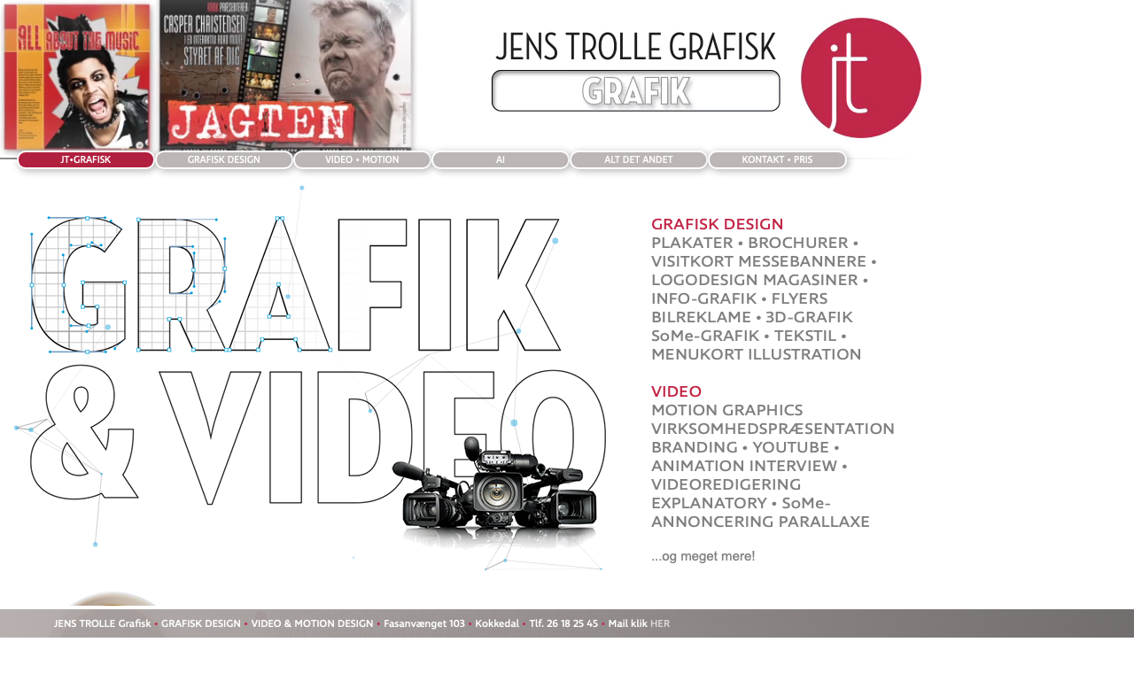

--- FILE ---
content_type: text/html
request_url: https://jenstrolle.dk/
body_size: 17493
content:
<!DOCTYPE html>
<html class="nojs html css_verticalspacer" lang="da-DK">
 <head>

  <meta http-equiv="Content-type" content="text/html;charset=UTF-8"/>
  <meta name="description" content="Din egen grafiske afdeling - bare uden alt bøvlet!"/>
  <meta name="generator" content="2018.1.1.386"/>
  
  <script type="text/javascript">
   // Redirect to phone/tablet as necessary
(function(c,b,d){var a=function(){if(navigator.maxTouchPoints>1)return!0;if(window.matchMedia&&window.matchMedia("(-moz-touch-enabled)").matches)return!0;for(var a=["Webkit","Moz","O","ms","Khtml"],b=0,c=a.length;b<c;b++){var d=a[b]+"MaxTouchPoints";if(d in navigator&&navigator[d])return!0}try{return document.createEvent("TouchEvent"),!0}catch(f){}return!1}(),f=function(a){a+="=";for(var b=document.cookie.split(";"),c=0;c<b.length;c++){for(var d=b[c];d.charAt(0)==" ";)d=d.substring(1,d.length);if(d.indexOf(a)==
0)return d.substring(a.length,d.length)}return null};if(f("inbrowserediting")!="true"){var h,f=f("devicelock");f=="phone"&&d?h=d:f=="tablet"&&b&&(h=b);if(f!=c&&!h)if(window.matchMedia)window.matchMedia("(max-device-width: 415px)").matches&&d?h=d:window.matchMedia("(max-device-width: 960px)").matches&&b&&a&&(h=b);else{var c=Math.min(screen.width,screen.height)/(window.devicePixelRatio||1),f=window.screen.systemXDPI||0,g=window.screen.systemYDPI||0,f=f>0&&g>0?Math.min(screen.width/f,screen.height/g):
0;(c<=370||f!=0&&f<=3)&&d?h=d:c<=960&&b&&a&&(h=b)}if(h)b=document.location.search||"",d=document.location.hash||"",document.write('<style type="text/css">body {visibility:hidden}</style>'),document.location=h+b+d}})("desktop","","phone/index.html");

// Update the 'nojs'/'js' class on the html node
document.documentElement.className = document.documentElement.className.replace(/\bnojs\b/g, 'js');

// Check that all required assets are uploaded and up-to-date
if(typeof Muse == "undefined") window.Muse = {}; window.Muse.assets = {"required":["museutils.js", "museconfig.js", "jquery.musemenu.js", "jquery.watch.js", "require.js", "index.css"], "outOfDate":[]};
</script>
  
  <link media="only screen and (max-width: 370px)" rel="alternate" href="http://www.jenstrolle.dk/phone/index.html"/>
  <link rel="shortcut icon" href="images/favicon.ico?crc=254850575"/>
  <title>Grafisk design • Video • Motion Design</title>
  <!-- CSS -->
  <link rel="stylesheet" type="text/css" href="css/site_global.css?crc=226211962"/>
  <link rel="stylesheet" type="text/css" href="css/master_a-master-copy-2.css?crc=58001000"/>
  <link rel="stylesheet" type="text/css" href="css/index.css?crc=4064256408" id="pagesheet"/>
  <!-- JS includes -->
  <!--[if lt IE 9]>
  <script src="scripts/html5shiv.js?crc=4241844378" type="text/javascript"></script>
  <![endif]-->
    <!--custom head HTML-->
  <!-- Facebook Pixel Code -->
<script>
!function(f,b,e,v,n,t,s)
{if(f.fbq)return;n=f.fbq=function(){n.callMethod?
n.callMethod.apply(n,arguments):n.queue.push(arguments)};
if(!f._fbq)f._fbq=n;n.push=n;n.loaded=!0;n.version='2.0';
n.queue=[];t=b.createElement(e);t.async=!0;
t.src=v;s=b.getElementsByTagName(e)[0];
s.parentNode.insertBefore(t,s)}(window, document,'script',
'https://connect.facebook.net/en_US/fbevents.js');
fbq('init', '883236068912819');
fbq('track', 'PageView');
</script>
<noscript><img height="1" width="1" style="display:none"
src="https://www.facebook.com/tr?id=883236068912819&ev=PageView&noscript=1"
/></noscript>
<!-- End Facebook Pixel Code -->
  <!--HTML Widget code-->
  
  <style>
    #u11051 {
      background-color: transparent;
    }
  </style> 

 </head>
 <body>

  <!--HTML Widget code-->
  
<div id="fb-root"></div>
<script>
(function(d, s, id) {
  var js, fjs = d.getElementsByTagName(s)[0];
  if (d.getElementById(id)) return;
  js = d.createElement(s); js.id = id;
  js.src = "//connect.facebook.net/da_DK/all.js#xfbml=1";
  fjs.parentNode.insertBefore(js, fjs);
}(document, 'script', 'facebook-jssdk'));
</script>

  
  <div class="clearfix" id="page"><!-- group -->
   <div class="clearfix grpelem" id="pu7870"><!-- group -->
    <div class="browser_width" id="u7870-bw">
     <div id="u7870"><!-- simple frame --></div>
    </div>
    <div id="u7815"><!-- simple frame --></div>
    <img id="u7816-19" alt="JENS TROLLE Grafisk • GRAFISK DESIGN • VIDEO &amp; MOTION DESIGN • Fasanvænget 103 • Kokkedal • Tlf. 26 18 25 45 • Mail klik HER" width="745" height="25" src="images/u7816-19.png?crc=16267475" data-hidpi-src="images/u7816-19_2x.png?crc=3779536435" data-IBE-flags="txtStyleSrc"/><!-- rasterized frame -->
    <div class="size_fixed" id="u7944"><!-- custom html -->
     
<video width="1110" height="216" title="Klik på JT-Grafisk for at komme til forsiden :)" poster="assets/topbar-video-thumb.jpg"   muted loop  autoplay>
  <source src="assets/web-banner-04.mp4" type="video/mp4">
  <source src="Add File" type="video/ogg">
  <source src="Add File" type="video/webm">
</video>

    </div>
    <nav class="MenuBar clearfix" id="menuu7820"><!-- horizontal box -->
     <div class="MenuItemContainer clearfix grpelem" id="u7835"><!-- vertical box -->
      <a class="nonblock nontext MenuItem MenuItemWithSubMenu MuseMenuActive clearfix colelem" id="u7836" href="index.html" data-href="page:U3419"><!-- horizontal box --><img class="MenuItemLabel NoWrap grpelem" id="u7839" alt="JT•GRAFISK" src="images/blank.gif?crc=4208392903"/><!-- state-based BG images --></a>
     </div>
     <div class="MenuItemContainer clearfix grpelem" id="u7856"><!-- vertical box -->
      <a class="nonblock nontext MenuItem MenuItemWithSubMenu clearfix colelem" id="u7859" href="grafisk-design.html" data-href="page:U1473"><!-- horizontal box --><img class="MenuItemLabel NoWrap grpelem" id="u7860" alt="GRAFISK DESIGN" src="images/blank.gif?crc=4208392903"/><!-- state-based BG images --></a>
     </div>
     <div class="MenuItemContainer clearfix grpelem" id="u7821"><!-- vertical box -->
      <a class="nonblock nontext MenuItem MenuItemWithSubMenu clearfix colelem" id="u7822" href="video-%e2%80%a2-motion.html" data-href="page:U1315"><!-- horizontal box --><img class="MenuItemLabel NoWrap grpelem" id="u7824" alt="VIDEO • MOTION" src="images/blank.gif?crc=4208392903"/><!-- state-based BG images --></a>
     </div>
     <div class="MenuItemContainer clearfix grpelem" id="u11648"><!-- vertical box -->
      <a class="nonblock nontext MenuItem MenuItemWithSubMenu clearfix colelem" id="u11649" href="ai.html" data-href="page:U11619"><!-- horizontal box --><img class="MenuItemLabel NoWrap grpelem" id="u11651" alt="AI" src="images/blank.gif?crc=4208392903"/><!-- state-based BG images --></a>
     </div>
     <div class="MenuItemContainer clearfix grpelem" id="u7842"><!-- vertical box -->
      <a class="nonblock nontext MenuItem MenuItemWithSubMenu clearfix colelem" id="u7843" href="alt-det-andet.html" data-href="page:U3353"><!-- horizontal box --><img class="MenuItemLabel NoWrap grpelem" id="u7845" alt="ALT DET ANDET" src="images/blank.gif?crc=4208392903"/><!-- state-based BG images --></a>
     </div>
     <div class="MenuItemContainer clearfix grpelem" id="u7849"><!-- vertical box -->
      <a class="nonblock nontext MenuItem MenuItemWithSubMenu clearfix colelem" id="u7852" href="kontakt-%e2%80%a2-pris.html" data-href="page:U141"><!-- horizontal box --><img class="MenuItemLabel NoWrap grpelem" id="u7854" alt="KONTAKT • PRIS" src="images/blank.gif?crc=4208392903"/><!-- state-based BG images --></a>
     </div>
    </nav>
   </div>
   <div class="clearfix grpelem" id="ppu9111"><!-- column -->
    <div class="clearfix colelem" id="pu9111"><!-- group -->
     <!-- m_editable region-id="editable-static-tag-U9111-BP_infinity" template="index.html" data-type="image" -->
     <div class="clip_frame clearfix grpelem" id="u9111" data-muse-uid="U9111" data-muse-type="img_frame"><!-- image -->
      <img class="position_content" id="u9111_img" src="images/flyer-forside-grafik-video.png?crc=4168254231" alt="Grafik og video" width="739" height="410" data-muse-src="images/flyer-forside-grafik-video.png?crc=4168254231"/>
     </div>
     <!-- /m_editable -->
     <img class="grpelem" id="u9192-16" alt="GRAFISK DESIGN PLAKATER • BROCHURER • VISITKORT MESSEBANNERE • LOGODESIGN MAGASINER • INFO-GRAFIK • FLYERS BILREKLAME • 3D-GRAFIK SoMe-GRAFIK • TEKSTIL • MENUKORT ILLUSTRATION VIDEO MOTION GRAPHICS VIRKSOMHEDSPRÆSENTATION BRANDING • YOUTUBE • ANIMATION INTERVIEW • VIDEOREDIGERING EXPLANATORY • SoMe-ANNONCERING PARALLAXE ...og meget mere!" width="301" height="394" src="images/u9192-16.png?crc=299326016" data-hidpi-src="images/u9192-16_2x.png?crc=3809247315" data-IBE-flags="txtStyleSrc"/><!-- rasterized frame -->
     <div class="size_fixed grpelem" id="u11051"><!-- custom html -->
      
<div class="u11051" style="width: 100%; height: 450px;"></div>
<script>
/* -----------------------------------------------
/* Author : Vincent Garreau  - vincentgarreau.com
/* MIT license: http://opensource.org/licenses/MIT
/* Demo / Generator : vincentgarreau.com/particles.js
/* GitHub : github.com/VincentGarreau/particles.js
/* It was changed on 02 November 2018 so it can work with Adobe Muse breakpoints
/* The initial library will not work
/* ----------------------------------------------- */

var breakpointMode = 'noBreakpoint';
var selector = '';
switch(breakpointMode) {
  case 'noBreakpoint':
    selector = '';
  break;
  case 'normalBreakpoint':
    selector = '.active > div > div > ';
  break;
  case 'responsiveBreakpoint':
    selector = '.active > div > div > div > div > ';
  break;
}

var pJS = function(tag_id, params){

    var canvas_el = document.querySelector(selector + '.'+tag_id+' > .particles-js-canvas-el');
  
    /* particles.js variables with default values */
    this.pJS = {
      canvas: {
        el: canvas_el,
        w: canvas_el.offsetWidth,
        h: canvas_el.offsetHeight
      },
      particles: {
        number: {
          value: 400,
          density: {
            enable: true,
            value_area: 800
          }
        },
        color: {
          value: '#fff'
        },
        shape: {
          type: 'circle',
          stroke: {
            width: 0,
            color: '#ff0000'
          },
          polygon: {
            nb_sides: 5
          },
          image: {
            src: '',
            width: 100,
            height: 100
          }
        },
        opacity: {
          value: 1,
          random: false,
          anim: {
            enable: false,
            speed: 2,
            opacity_min: 0,
            sync: false
          }
        },
        size: {
          value: 20,
          random: false,
          anim: {
            enable: false,
            speed: 20,
            size_min: 0,
            sync: false
          }
        },
        line_linked: {
          enable: true,
          distance: 100,
          color: '#fff',
          opacity: 1,
          width: 1
        },
        move: {
          enable: true,
          speed: 2,
          direction: 'none',
          random: false,
          straight: false,
          out_mode: 'out',
          bounce: false,
          attract: {
            enable: false,
            rotateX: 3000,
            rotateY: 3000
          }
        },
        array: []
      },
      interactivity: {
        detect_on: 'canvas',
        events: {
          onhover: {
            enable: true,
            mode: 'grab'
          },
          onclick: {
            enable: true,
            mode: 'push'
          },
          resize: true
        },
        modes: {
          grab:{
            distance: 100,
            line_linked:{
              opacity: 1
            }
          },
          bubble:{
            distance: 200,
            size: 80,
            duration: 0.4
          },
          repulse:{
            distance: 200,
            duration: 0.4
          },
          push:{
            particles_nb: 4
          },
          remove:{
            particles_nb: 2
          }
        },
        mouse:{}
      },
      retina_detect: false,
      fn: {
        interact: {},
        modes: {},
        vendors:{}
      },
      tmp: {}
    };
  
    var pJS = this.pJS;
  
    /* params settings */
    if(params){
      Object.deepExtend(pJS, params);
    }
  
    pJS.tmp.obj = {
      size_value: pJS.particles.size.value,
      size_anim_speed: pJS.particles.size.anim.speed,
      move_speed: pJS.particles.move.speed,
      line_linked_distance: pJS.particles.line_linked.distance,
      line_linked_width: pJS.particles.line_linked.width,
      mode_grab_distance: pJS.interactivity.modes.grab.distance,
      mode_bubble_distance: pJS.interactivity.modes.bubble.distance,
      mode_bubble_size: pJS.interactivity.modes.bubble.size,
      mode_repulse_distance: pJS.interactivity.modes.repulse.distance
    };
  
  
    pJS.fn.retinaInit = function(){
  
      if(pJS.retina_detect && window.devicePixelRatio > 1){
        pJS.canvas.pxratio = window.devicePixelRatio; 
        pJS.tmp.retina = true;
      } 
      else{
        pJS.canvas.pxratio = 1;
        pJS.tmp.retina = false;
      }
  
      pJS.canvas.w = pJS.canvas.el.offsetWidth * pJS.canvas.pxratio;
      pJS.canvas.h = pJS.canvas.el.offsetHeight * pJS.canvas.pxratio;
  
      pJS.particles.size.value = pJS.tmp.obj.size_value * pJS.canvas.pxratio;
      pJS.particles.size.anim.speed = pJS.tmp.obj.size_anim_speed * pJS.canvas.pxratio;
      pJS.particles.move.speed = pJS.tmp.obj.move_speed * pJS.canvas.pxratio;
      pJS.particles.line_linked.distance = pJS.tmp.obj.line_linked_distance * pJS.canvas.pxratio;
      pJS.interactivity.modes.grab.distance = pJS.tmp.obj.mode_grab_distance * pJS.canvas.pxratio;
      pJS.interactivity.modes.bubble.distance = pJS.tmp.obj.mode_bubble_distance * pJS.canvas.pxratio;
      pJS.particles.line_linked.width = pJS.tmp.obj.line_linked_width * pJS.canvas.pxratio;
      pJS.interactivity.modes.bubble.size = pJS.tmp.obj.mode_bubble_size * pJS.canvas.pxratio;
      pJS.interactivity.modes.repulse.distance = pJS.tmp.obj.mode_repulse_distance * pJS.canvas.pxratio;
  
    };
  
  
  
    /* ---------- pJS functions - canvas ------------ */
  
    pJS.fn.canvasInit = function(){
      pJS.canvas.ctx = pJS.canvas.el.getContext('2d');
    };
  
    pJS.fn.canvasSize = function(){
  
      pJS.canvas.el.width = pJS.canvas.w;
      pJS.canvas.el.height = pJS.canvas.h;
  
      if(pJS && pJS.interactivity.events.resize){
  
        window.addEventListener('resize', function(){
  
            pJS.canvas.w = pJS.canvas.el.offsetWidth;
            pJS.canvas.h = pJS.canvas.el.offsetHeight;
  
            /* resize canvas */
            if(pJS.tmp.retina){
              pJS.canvas.w *= pJS.canvas.pxratio;
              pJS.canvas.h *= pJS.canvas.pxratio;
            }
  
            pJS.canvas.el.width = pJS.canvas.w;
            pJS.canvas.el.height = pJS.canvas.h;
  
            /* repaint canvas on anim disabled */
            if(!pJS.particles.move.enable){
              pJS.fn.particlesEmpty();
              pJS.fn.particlesCreate();
              pJS.fn.particlesDraw();
              pJS.fn.vendors.densityAutoParticles();
            }
  
          /* density particles enabled */
          pJS.fn.vendors.densityAutoParticles();
  
        });
  
      }
  
    };
  
  
    pJS.fn.canvasPaint = function(){
      pJS.canvas.ctx.fillRect(0, 0, pJS.canvas.w, pJS.canvas.h);
    };
  
    pJS.fn.canvasClear = function(){
      pJS.canvas.ctx.clearRect(0, 0, pJS.canvas.w, pJS.canvas.h);
    };
  
  
    /* --------- pJS functions - particles ----------- */
  
    pJS.fn.particle = function(color, opacity, position){
  
      /* size */
      this.radius = (pJS.particles.size.random ? Math.random() : 1) * pJS.particles.size.value;
      if(pJS.particles.size.anim.enable){
        this.size_status = false;
        this.vs = pJS.particles.size.anim.speed / 100;
        if(!pJS.particles.size.anim.sync){
          this.vs = this.vs * Math.random();
        }
      }
  
      /* position */
      this.x = position ? position.x : Math.random() * pJS.canvas.w;
      this.y = position ? position.y : Math.random() * pJS.canvas.h;
  
      /* check position  - into the canvas */
      if(this.x > pJS.canvas.w - this.radius*2) this.x = this.x - this.radius;
      else if(this.x < this.radius*2) this.x = this.x + this.radius;
      if(this.y > pJS.canvas.h - this.radius*2) this.y = this.y - this.radius;
      else if(this.y < this.radius*2) this.y = this.y + this.radius;
  
      /* check position - avoid overlap */
      if(pJS.particles.move.bounce){
        pJS.fn.vendors.checkOverlap(this, position);
      }
  
      /* color */
      this.color = {};
      if(typeof(color.value) == 'object'){
  
        if(color.value instanceof Array){
          var color_selected = color.value[Math.floor(Math.random() * pJS.particles.color.value.length)];
          this.color.rgb = hexToRgb(color_selected);
        }else{
          if(color.value.r != undefined && color.value.g != undefined && color.value.b != undefined){
            this.color.rgb = {
              r: color.value.r,
              g: color.value.g,
              b: color.value.b
            }
          }
          if(color.value.h != undefined && color.value.s != undefined && color.value.l != undefined){
            this.color.hsl = {
              h: color.value.h,
              s: color.value.s,
              l: color.value.l
            }
          }
        }
  
      }
      else if(color.value == 'random'){
        this.color.rgb = {
          r: (Math.floor(Math.random() * (255 - 0 + 1)) + 0),
          g: (Math.floor(Math.random() * (255 - 0 + 1)) + 0),
          b: (Math.floor(Math.random() * (255 - 0 + 1)) + 0)
        }
      }
      else if(typeof(color.value) == 'string'){
        this.color = color;
        this.color.rgb = hexToRgb(this.color.value);
      }
  
      /* opacity */
      this.opacity = (pJS.particles.opacity.random ? Math.random() : 1) * pJS.particles.opacity.value;
      if(pJS.particles.opacity.anim.enable){
        this.opacity_status = false;
        this.vo = pJS.particles.opacity.anim.speed / 100;
        if(!pJS.particles.opacity.anim.sync){
          this.vo = this.vo * Math.random();
        }
      }
  
      /* animation - velocity for speed */
      var velbase = {}
      switch(pJS.particles.move.direction){
        case 'top':
          velbase = { x:0, y:-1 };
        break;
        case 'top-right':
          velbase = { x:0.5, y:-0.5 };
        break;
        case 'right':
          velbase = { x:1, y:-0 };
        break;
        case 'bottom-right':
          velbase = { x:0.5, y:0.5 };
        break;
        case 'bottom':
          velbase = { x:0, y:1 };
        break;
        case 'bottom-left':
          velbase = { x:-0.5, y:1 };
        break;
        case 'left':
          velbase = { x:-1, y:0 };
        break;
        case 'top-left':
          velbase = { x:-0.5, y:-0.5 };
        break;
        default:
          velbase = { x:0, y:0 };
        break;
      }
  
      if(pJS.particles.move.straight){
        this.vx = velbase.x;
        this.vy = velbase.y;
        if(pJS.particles.move.random){
          this.vx = this.vx * (Math.random());
          this.vy = this.vy * (Math.random());
        }
      }else{
        this.vx = velbase.x + Math.random()-0.5;
        this.vy = velbase.y + Math.random()-0.5;
      }
  
      // var theta = 2.0 * Math.PI * Math.random();
      // this.vx = Math.cos(theta);
      // this.vy = Math.sin(theta);
  
      this.vx_i = this.vx;
      this.vy_i = this.vy;
  
      
  
      /* if shape is image */
  
      var shape_type = pJS.particles.shape.type;
      if(typeof(shape_type) == 'object'){
        if(shape_type instanceof Array){
          var shape_selected = shape_type[Math.floor(Math.random() * shape_type.length)];
          this.shape = shape_selected;
        }
      }else{
        this.shape = shape_type;
      }
  
      if(this.shape == 'image'){
        var sh = pJS.particles.shape;
        this.img = {
          src: sh.image.src,
          ratio: sh.image.width / sh.image.height
        }
        if(!this.img.ratio) this.img.ratio = 1;
        if(pJS.tmp.img_type == 'svg' && pJS.tmp.source_svg != undefined){
          pJS.fn.vendors.createSvgImg(this);
          if(pJS.tmp.pushing){
            this.img.loaded = false;
          }
        }
      }
  
      
  
    };
  
  
    pJS.fn.particle.prototype.draw = function() {
  
      var p = this;
  
      if(p.radius_bubble != undefined){
        var radius = p.radius_bubble; 
      }else{
        var radius = p.radius;
      }
  
      if(p.opacity_bubble != undefined){
        var opacity = p.opacity_bubble;
      }else{
        var opacity = p.opacity;
      }
  
      if(p.color.rgb){
        var color_value = 'rgba('+p.color.rgb.r+','+p.color.rgb.g+','+p.color.rgb.b+','+opacity+')';
      }else{
        var color_value = 'hsla('+p.color.hsl.h+','+p.color.hsl.s+'%,'+p.color.hsl.l+'%,'+opacity+')';
      }
  
      pJS.canvas.ctx.fillStyle = color_value;
      pJS.canvas.ctx.beginPath();
  
      switch(p.shape){
  
        case 'circle':
          pJS.canvas.ctx.arc(p.x, p.y, radius, 0, Math.PI * 2, false);
        break;
  
        case 'edge':
          pJS.canvas.ctx.rect(p.x-radius, p.y-radius, radius*2, radius*2);
        break;
  
        case 'triangle':
          pJS.fn.vendors.drawShape(pJS.canvas.ctx, p.x-radius, p.y+radius / 1.66, radius*2, 3, 2);
        break;
  
        case 'polygon':
          pJS.fn.vendors.drawShape(
            pJS.canvas.ctx,
            p.x - radius / (pJS.particles.shape.polygon.nb_sides/3.5), // startX
            p.y - radius / (2.66/3.5), // startY
            radius*2.66 / (pJS.particles.shape.polygon.nb_sides/3), // sideLength
            pJS.particles.shape.polygon.nb_sides, // sideCountNumerator
            1 // sideCountDenominator
          );
        break;
  
        case 'star':
          pJS.fn.vendors.drawShape(
            pJS.canvas.ctx,
            p.x - radius*2 / (pJS.particles.shape.polygon.nb_sides/4), // startX
            p.y - radius / (2*2.66/3.5), // startY
            radius*2*2.66 / (pJS.particles.shape.polygon.nb_sides/3), // sideLength
            pJS.particles.shape.polygon.nb_sides, // sideCountNumerator
            2 // sideCountDenominator
          );
        break;
  
        case 'image':
  
          function draw(){
            pJS.canvas.ctx.drawImage(
              img_obj,
              p.x-radius,
              p.y-radius,
              radius*2,
              radius*2 / p.img.ratio
            );
          }
  
          if(pJS.tmp.img_type == 'svg'){
            var img_obj = p.img.obj;
          }else{
            var img_obj = pJS.tmp.img_obj;
          }
  
          if(img_obj){
            draw();
          }
  
        break;
  
      }
  
      pJS.canvas.ctx.closePath();
  
      if(pJS.particles.shape.stroke.width > 0){
        pJS.canvas.ctx.strokeStyle = pJS.particles.shape.stroke.color;
        pJS.canvas.ctx.lineWidth = pJS.particles.shape.stroke.width;
        pJS.canvas.ctx.stroke();
      }
      
      pJS.canvas.ctx.fill();
      
    };
  
  
    pJS.fn.particlesCreate = function(){
      for(var i = 0; i < pJS.particles.number.value; i++) {
        pJS.particles.array.push(new pJS.fn.particle(pJS.particles.color, pJS.particles.opacity.value));
      }
    };
  
    pJS.fn.particlesUpdate = function(){
  
      for(var i = 0; i < pJS.particles.array.length; i++){
  
        /* the particle */
        var p = pJS.particles.array[i];
  
        // var d = ( dx = pJS.interactivity.mouse.click_pos_x - p.x ) * dx + ( dy = pJS.interactivity.mouse.click_pos_y - p.y ) * dy;
        // var f = -BANG_SIZE / d;
        // if ( d < BANG_SIZE ) {
        //     var t = Math.atan2( dy, dx );
        //     p.vx = f * Math.cos(t);
        //     p.vy = f * Math.sin(t);
        // }
  
        /* move the particle */
        if(pJS.particles.move.enable){
          var ms = pJS.particles.move.speed/2;
          p.x += p.vx * ms;
          p.y += p.vy * ms;
        }
  
        /* change opacity status */
        if(pJS.particles.opacity.anim.enable) {
          if(p.opacity_status == true) {
            if(p.opacity >= pJS.particles.opacity.value) p.opacity_status = false;
            p.opacity += p.vo;
          }else {
            if(p.opacity <= pJS.particles.opacity.anim.opacity_min) p.opacity_status = true;
            p.opacity -= p.vo;
          }
          if(p.opacity < 0) p.opacity = 0;
        }
  
        /* change size */
        if(pJS.particles.size.anim.enable){
          if(p.size_status == true){
            if(p.radius >= pJS.particles.size.value) p.size_status = false;
            p.radius += p.vs;
          }else{
            if(p.radius <= pJS.particles.size.anim.size_min) p.size_status = true;
            p.radius -= p.vs;
          }
          if(p.radius < 0) p.radius = 0;
        }
  
        /* change particle position if it is out of canvas */
        if(pJS.particles.move.out_mode == 'bounce'){
          var new_pos = {
            x_left: p.radius,
            x_right:  pJS.canvas.w,
            y_top: p.radius,
            y_bottom: pJS.canvas.h
          }
        }else{
          var new_pos = {
            x_left: -p.radius,
            x_right: pJS.canvas.w + p.radius,
            y_top: -p.radius,
            y_bottom: pJS.canvas.h + p.radius
          }
        }
  
        if(p.x - p.radius > pJS.canvas.w){
          p.x = new_pos.x_left;
          p.y = Math.random() * pJS.canvas.h;
        }
        else if(p.x + p.radius < 0){
          p.x = new_pos.x_right;
          p.y = Math.random() * pJS.canvas.h;
        }
        if(p.y - p.radius > pJS.canvas.h){
          p.y = new_pos.y_top;
          p.x = Math.random() * pJS.canvas.w;
        }
        else if(p.y + p.radius < 0){
          p.y = new_pos.y_bottom;
          p.x = Math.random() * pJS.canvas.w;
        }
  
        /* out of canvas modes */
        switch(pJS.particles.move.out_mode){
          case 'bounce':
            if (p.x + p.radius > pJS.canvas.w) p.vx = -p.vx;
            else if (p.x - p.radius < 0) p.vx = -p.vx;
            if (p.y + p.radius > pJS.canvas.h) p.vy = -p.vy;
            else if (p.y - p.radius < 0) p.vy = -p.vy;
          break;
        }
  
        /* events */
        if(isInArray('grab', pJS.interactivity.events.onhover.mode)){
          pJS.fn.modes.grabParticle(p);
        }
  
        if(isInArray('bubble', pJS.interactivity.events.onhover.mode) || isInArray('bubble', pJS.interactivity.events.onclick.mode)){
          pJS.fn.modes.bubbleParticle(p);
        }
  
        if(isInArray('repulse', pJS.interactivity.events.onhover.mode) || isInArray('repulse', pJS.interactivity.events.onclick.mode)){
          pJS.fn.modes.repulseParticle(p);
        }
  
        /* interaction auto between particles */
        if(pJS.particles.line_linked.enable || pJS.particles.move.attract.enable){
          for(var j = i + 1; j < pJS.particles.array.length; j++){
            var p2 = pJS.particles.array[j];
  
            /* link particles */
            if(pJS.particles.line_linked.enable){
              pJS.fn.interact.linkParticles(p,p2);
            }
  
            /* attract particles */
            if(pJS.particles.move.attract.enable){
              pJS.fn.interact.attractParticles(p,p2);
            }
  
            /* bounce particles */
            if(pJS.particles.move.bounce){
              pJS.fn.interact.bounceParticles(p,p2);
            }
  
          }
        }
  
  
      }
  
    };
  
    pJS.fn.particlesDraw = function(){
  
      /* clear canvas */
      pJS.canvas.ctx.clearRect(0, 0, pJS.canvas.w, pJS.canvas.h);
  
      /* update each particles param */
      pJS.fn.particlesUpdate();
  
      /* draw each particle */
      for(var i = 0; i < pJS.particles.array.length; i++){
        var p = pJS.particles.array[i];
        p.draw();
      }
  
    };
  
    pJS.fn.particlesEmpty = function(){
      pJS.particles.array = [];
    };
  
    pJS.fn.particlesRefresh = function(){
  
      /* init all */
      cancelRequestAnimFrame(pJS.fn.checkAnimFrame);
      cancelRequestAnimFrame(pJS.fn.drawAnimFrame);
      pJS.tmp.source_svg = undefined;
      pJS.tmp.img_obj = undefined;
      pJS.tmp.count_svg = 0;
      pJS.fn.particlesEmpty();
      pJS.fn.canvasClear();
      
      /* restart */
      pJS.fn.vendors.start();
  
    };
  
  
    /* ---------- pJS functions - particles interaction ------------ */
  
    pJS.fn.interact.linkParticles = function(p1, p2){
  
      var dx = p1.x - p2.x,
          dy = p1.y - p2.y,
          dist = Math.sqrt(dx*dx + dy*dy);
  
      /* draw a line between p1 and p2 if the distance between them is under the config distance */
      if(dist <= pJS.particles.line_linked.distance){
  
        var opacity_line = pJS.particles.line_linked.opacity - (dist / (1/pJS.particles.line_linked.opacity)) / pJS.particles.line_linked.distance;
  
        if(opacity_line > 0){        
          
          /* style */
          var color_line = pJS.particles.line_linked.color_rgb_line;
          pJS.canvas.ctx.strokeStyle = 'rgba('+color_line.r+','+color_line.g+','+color_line.b+','+opacity_line+')';
          pJS.canvas.ctx.lineWidth = pJS.particles.line_linked.width;
          //pJS.canvas.ctx.lineCap = 'round'; /* performance issue */
          
          /* path */
          pJS.canvas.ctx.beginPath();
          pJS.canvas.ctx.moveTo(p1.x, p1.y);
          pJS.canvas.ctx.lineTo(p2.x, p2.y);
          pJS.canvas.ctx.stroke();
          pJS.canvas.ctx.closePath();
  
        }
  
      }
  
    };
  
  
    pJS.fn.interact.attractParticles  = function(p1, p2){
  
      /* condensed particles */
      var dx = p1.x - p2.x,
          dy = p1.y - p2.y,
          dist = Math.sqrt(dx*dx + dy*dy);
  
      if(dist <= pJS.particles.line_linked.distance){
  
        var ax = dx/(pJS.particles.move.attract.rotateX*1000),
            ay = dy/(pJS.particles.move.attract.rotateY*1000);
  
        p1.vx -= ax;
        p1.vy -= ay;
  
        p2.vx += ax;
        p2.vy += ay;
  
      }
      
  
    }
  
  
    pJS.fn.interact.bounceParticles = function(p1, p2){
  
      var dx = p1.x - p2.x,
          dy = p1.y - p2.y,
          dist = Math.sqrt(dx*dx + dy*dy),
          dist_p = p1.radius+p2.radius;
  
      if(dist <= dist_p){
        p1.vx = -p1.vx;
        p1.vy = -p1.vy;
  
        p2.vx = -p2.vx;
        p2.vy = -p2.vy;
      }
  
    }
  
  
    /* ---------- pJS functions - modes events ------------ */
  
    pJS.fn.modes.pushParticles = function(nb, pos){
  
      pJS.tmp.pushing = true;
  
      for(var i = 0; i < nb; i++){
        pJS.particles.array.push(
          new pJS.fn.particle(
            pJS.particles.color,
            pJS.particles.opacity.value,
            {
              'x': pos ? pos.pos_x : Math.random() * pJS.canvas.w,
              'y': pos ? pos.pos_y : Math.random() * pJS.canvas.h
            }
          )
        )
        if(i == nb-1){
          if(!pJS.particles.move.enable){
            pJS.fn.particlesDraw();
          }
          pJS.tmp.pushing = false;
        }
      }
  
    };
  
  
    pJS.fn.modes.removeParticles = function(nb){
  
      pJS.particles.array.splice(0, nb);
      if(!pJS.particles.move.enable){
        pJS.fn.particlesDraw();
      }
  
    };
  
  
    pJS.fn.modes.bubbleParticle = function(p){
  
      /* on hover event */
      if(pJS.interactivity.events.onhover.enable && isInArray('bubble', pJS.interactivity.events.onhover.mode)){
  
        var dx_mouse = p.x - pJS.interactivity.mouse.pos_x,
            dy_mouse = p.y - pJS.interactivity.mouse.pos_y,
            dist_mouse = Math.sqrt(dx_mouse*dx_mouse + dy_mouse*dy_mouse),
            ratio = 1 - dist_mouse / pJS.interactivity.modes.bubble.distance;
  
        function init(){
          p.opacity_bubble = p.opacity;
          p.radius_bubble = p.radius;
        }
  
        /* mousemove - check ratio */
        if(dist_mouse <= pJS.interactivity.modes.bubble.distance){
  
          if(ratio >= 0 && pJS.interactivity.status == 'mousemove'){
            
            /* size */
            if(pJS.interactivity.modes.bubble.size != pJS.particles.size.value){
  
              if(pJS.interactivity.modes.bubble.size > pJS.particles.size.value){
                var size = p.radius + (pJS.interactivity.modes.bubble.size*ratio);
                if(size >= 0){
                  p.radius_bubble = size;
                }
              }else{
                var dif = p.radius - pJS.interactivity.modes.bubble.size,
                    size = p.radius - (dif*ratio);
                if(size > 0){
                  p.radius_bubble = size;
                }else{
                  p.radius_bubble = 0;
                }
              }
  
            }
  
            /* opacity */
            if(pJS.interactivity.modes.bubble.opacity != pJS.particles.opacity.value){
  
              if(pJS.interactivity.modes.bubble.opacity > pJS.particles.opacity.value){
                var opacity = pJS.interactivity.modes.bubble.opacity*ratio;
                if(opacity > p.opacity && opacity <= pJS.interactivity.modes.bubble.opacity){
                  p.opacity_bubble = opacity;
                }
              }else{
                var opacity = p.opacity - (pJS.particles.opacity.value-pJS.interactivity.modes.bubble.opacity)*ratio;
                if(opacity < p.opacity && opacity >= pJS.interactivity.modes.bubble.opacity){
                  p.opacity_bubble = opacity;
                }
              }
  
            }
  
          }
  
        }else{
          init();
        }
  
  
        /* mouseleave */
        if(pJS.interactivity.status == 'mouseleave'){
          init();
        }
      
      }
  
      /* on click event */
      else if(pJS.interactivity.events.onclick.enable && isInArray('bubble', pJS.interactivity.events.onclick.mode)){
  
  
        if(pJS.tmp.bubble_clicking){
          var dx_mouse = p.x - pJS.interactivity.mouse.click_pos_x,
              dy_mouse = p.y - pJS.interactivity.mouse.click_pos_y,
              dist_mouse = Math.sqrt(dx_mouse*dx_mouse + dy_mouse*dy_mouse),
              time_spent = (new Date().getTime() - pJS.interactivity.mouse.click_time)/1000;
  
          if(time_spent > pJS.interactivity.modes.bubble.duration){
            pJS.tmp.bubble_duration_end = true;
          }
  
          if(time_spent > pJS.interactivity.modes.bubble.duration*2){
            pJS.tmp.bubble_clicking = false;
            pJS.tmp.bubble_duration_end = false;
          }
        }
  
  
        function process(bubble_param, particles_param, p_obj_bubble, p_obj, id){
  
          if(bubble_param != particles_param){
  
            if(!pJS.tmp.bubble_duration_end){
              if(dist_mouse <= pJS.interactivity.modes.bubble.distance){
                if(p_obj_bubble != undefined) var obj = p_obj_bubble;
                else var obj = p_obj;
                if(obj != bubble_param){
                  var value = p_obj - (time_spent * (p_obj - bubble_param) / pJS.interactivity.modes.bubble.duration);
                  if(id == 'size') p.radius_bubble = value;
                  if(id == 'opacity') p.opacity_bubble = value;
                }
              }else{
                if(id == 'size') p.radius_bubble = undefined;
                if(id == 'opacity') p.opacity_bubble = undefined;
              }
            }else{
              if(p_obj_bubble != undefined){
                var value_tmp = p_obj - (time_spent * (p_obj - bubble_param) / pJS.interactivity.modes.bubble.duration),
                    dif = bubble_param - value_tmp;
                    value = bubble_param + dif;
                if(id == 'size') p.radius_bubble = value;
                if(id == 'opacity') p.opacity_bubble = value;
              }
            }
  
          }
  
        }
  
        if(pJS.tmp.bubble_clicking){
          /* size */
          process(pJS.interactivity.modes.bubble.size, pJS.particles.size.value, p.radius_bubble, p.radius, 'size');
          /* opacity */
          process(pJS.interactivity.modes.bubble.opacity, pJS.particles.opacity.value, p.opacity_bubble, p.opacity, 'opacity');
        }
  
      }
  
    };
  
  
    pJS.fn.modes.repulseParticle = function(p){
  
      if(pJS.interactivity.events.onhover.enable && isInArray('repulse', pJS.interactivity.events.onhover.mode) && pJS.interactivity.status == 'mousemove') {
  
        var dx_mouse = p.x - pJS.interactivity.mouse.pos_x,
            dy_mouse = p.y - pJS.interactivity.mouse.pos_y,
            dist_mouse = Math.sqrt(dx_mouse*dx_mouse + dy_mouse*dy_mouse);
  
        var normVec = {x: dx_mouse/dist_mouse, y: dy_mouse/dist_mouse},
            repulseRadius = pJS.interactivity.modes.repulse.distance,
            velocity = 100,
            repulseFactor = clamp((1/repulseRadius)*(-1*Math.pow(dist_mouse/repulseRadius,2)+1)*repulseRadius*velocity, 0, 50);
        
        var pos = {
          x: p.x + normVec.x * repulseFactor,
          y: p.y + normVec.y * repulseFactor
        }
  
        if(pJS.particles.move.out_mode == 'bounce'){
          if(pos.x - p.radius > 0 && pos.x + p.radius < pJS.canvas.w) p.x = pos.x;
          if(pos.y - p.radius > 0 && pos.y + p.radius < pJS.canvas.h) p.y = pos.y;
        }else{
          p.x = pos.x;
          p.y = pos.y;
        }
      
      }
  
  
      else if(pJS.interactivity.events.onclick.enable && isInArray('repulse', pJS.interactivity.events.onclick.mode)) {
  
        if(!pJS.tmp.repulse_finish){
          pJS.tmp.repulse_count++;
          if(pJS.tmp.repulse_count == pJS.particles.array.length){
            pJS.tmp.repulse_finish = true;
          }
        }
  
        if(pJS.tmp.repulse_clicking){
  
          var repulseRadius = Math.pow(pJS.interactivity.modes.repulse.distance/6, 3);
  
          var dx = pJS.interactivity.mouse.click_pos_x - p.x,
              dy = pJS.interactivity.mouse.click_pos_y - p.y,
              d = dx*dx + dy*dy;
  
          var force = -repulseRadius / d * 1;
  
          function process(){
  
            var f = Math.atan2(dy,dx);
            p.vx = force * Math.cos(f);
            p.vy = force * Math.sin(f);
  
            if(pJS.particles.move.out_mode == 'bounce'){
              var pos = {
                x: p.x + p.vx,
                y: p.y + p.vy
              }
              if (pos.x + p.radius > pJS.canvas.w) p.vx = -p.vx;
              else if (pos.x - p.radius < 0) p.vx = -p.vx;
              if (pos.y + p.radius > pJS.canvas.h) p.vy = -p.vy;
              else if (pos.y - p.radius < 0) p.vy = -p.vy;
            }
  
          }
  
          // default
          if(d <= repulseRadius){
            process();
          }
  
          // bang - slow motion mode
          // if(!pJS.tmp.repulse_finish){
          //   if(d <= repulseRadius){
          //     process();
          //   }
          // }else{
          //   process();
          // }
          
  
        }else{
  
          if(pJS.tmp.repulse_clicking == false){
  
            p.vx = p.vx_i;
            p.vy = p.vy_i;
          
          }
  
        }
  
      }
  
    }
  
  
    pJS.fn.modes.grabParticle = function(p){
  
      if(pJS.interactivity.events.onhover.enable && pJS.interactivity.status == 'mousemove'){
  
        var dx_mouse = p.x - pJS.interactivity.mouse.pos_x,
            dy_mouse = p.y - pJS.interactivity.mouse.pos_y,
            dist_mouse = Math.sqrt(dx_mouse*dx_mouse + dy_mouse*dy_mouse);
  
        /* draw a line between the cursor and the particle if the distance between them is under the config distance */
        if(dist_mouse <= pJS.interactivity.modes.grab.distance){
  
          var opacity_line = pJS.interactivity.modes.grab.line_linked.opacity - (dist_mouse / (1/pJS.interactivity.modes.grab.line_linked.opacity)) / pJS.interactivity.modes.grab.distance;
  
          if(opacity_line > 0){
  
            /* style */
            var color_line = pJS.particles.line_linked.color_rgb_line;
            pJS.canvas.ctx.strokeStyle = 'rgba('+color_line.r+','+color_line.g+','+color_line.b+','+opacity_line+')';
            pJS.canvas.ctx.lineWidth = pJS.particles.line_linked.width;
            //pJS.canvas.ctx.lineCap = 'round'; /* performance issue */
            
            /* path */
            pJS.canvas.ctx.beginPath();
            pJS.canvas.ctx.moveTo(p.x, p.y);
            pJS.canvas.ctx.lineTo(pJS.interactivity.mouse.pos_x, pJS.interactivity.mouse.pos_y);
            pJS.canvas.ctx.stroke();
            pJS.canvas.ctx.closePath();
  
          }
  
        }
  
      }
  
    };
  
  
  
    /* ---------- pJS functions - vendors ------------ */
  
    pJS.fn.vendors.eventsListeners = function(){
  
      /* events target element */
      if(pJS.interactivity.detect_on == 'window'){
        pJS.interactivity.el = window;
      }else{
        pJS.interactivity.el = pJS.canvas.el;
      }
  
  
      /* detect mouse pos - on hover / click event */
      if(pJS.interactivity.events.onhover.enable || pJS.interactivity.events.onclick.enable){
  
        /* el on mousemove */
        pJS.interactivity.el.addEventListener('mousemove', function(e){
  
          if(pJS.interactivity.el == window){
            var pos_x = e.clientX,
                pos_y = e.clientY;
          }
          else{
            var pos_x = e.offsetX || e.clientX,
                pos_y = e.offsetY || e.clientY;
          }
  
          pJS.interactivity.mouse.pos_x = pos_x;
          pJS.interactivity.mouse.pos_y = pos_y;
  
          if(pJS.tmp.retina){
            pJS.interactivity.mouse.pos_x *= pJS.canvas.pxratio;
            pJS.interactivity.mouse.pos_y *= pJS.canvas.pxratio;
          }
  
          pJS.interactivity.status = 'mousemove';
  
        });
  
        /* el on onmouseleave */
        pJS.interactivity.el.addEventListener('mouseleave', function(e){
  
          pJS.interactivity.mouse.pos_x = null;
          pJS.interactivity.mouse.pos_y = null;
          pJS.interactivity.status = 'mouseleave';
  
        });
  
      }
  
      /* on click event */
      if(pJS.interactivity.events.onclick.enable){
  
        pJS.interactivity.el.addEventListener('click', function(){
  
          pJS.interactivity.mouse.click_pos_x = pJS.interactivity.mouse.pos_x;
          pJS.interactivity.mouse.click_pos_y = pJS.interactivity.mouse.pos_y;
          pJS.interactivity.mouse.click_time = new Date().getTime();
  
          if(pJS.interactivity.events.onclick.enable){
  
            switch(pJS.interactivity.events.onclick.mode){
  
              case 'push':
                if(pJS.particles.move.enable){
                  pJS.fn.modes.pushParticles(pJS.interactivity.modes.push.particles_nb, pJS.interactivity.mouse);
                }else{
                  if(pJS.interactivity.modes.push.particles_nb == 1){
                    pJS.fn.modes.pushParticles(pJS.interactivity.modes.push.particles_nb, pJS.interactivity.mouse);
                  }
                  else if(pJS.interactivity.modes.push.particles_nb > 1){
                    pJS.fn.modes.pushParticles(pJS.interactivity.modes.push.particles_nb);
                  }
                }
              break;
  
              case 'remove':
                pJS.fn.modes.removeParticles(pJS.interactivity.modes.remove.particles_nb);
              break;
  
              case 'bubble':
                pJS.tmp.bubble_clicking = true;
              break;
  
              case 'repulse':
                pJS.tmp.repulse_clicking = true;
                pJS.tmp.repulse_count = 0;
                pJS.tmp.repulse_finish = false;
                setTimeout(function(){
                  pJS.tmp.repulse_clicking = false;
                }, pJS.interactivity.modes.repulse.duration*1000)
              break;
  
            }
  
          }
  
        });
          
      }
  
  
    };
  
    pJS.fn.vendors.densityAutoParticles = function(){
  
      if(pJS.particles.number.density.enable){
  
        /* calc area */
        var area = pJS.canvas.el.width * pJS.canvas.el.height / 1000;
        if(pJS.tmp.retina){
          area = area/(pJS.canvas.pxratio*2);
        }
  
        /* calc number of particles based on density area */
        var nb_particles = area * pJS.particles.number.value / pJS.particles.number.density.value_area;
  
        /* add or remove X particles */
        var missing_particles = pJS.particles.array.length - nb_particles;
        if(missing_particles < 0) pJS.fn.modes.pushParticles(Math.abs(missing_particles));
        else pJS.fn.modes.removeParticles(missing_particles);
  
      }
  
    };
  
  
    pJS.fn.vendors.checkOverlap = function(p1, position){
      for(var i = 0; i < pJS.particles.array.length; i++){
        var p2 = pJS.particles.array[i];
  
        var dx = p1.x - p2.x,
            dy = p1.y - p2.y,
            dist = Math.sqrt(dx*dx + dy*dy);
  
        if(dist <= p1.radius + p2.radius){
          p1.x = position ? position.x : Math.random() * pJS.canvas.w;
          p1.y = position ? position.y : Math.random() * pJS.canvas.h;
          pJS.fn.vendors.checkOverlap(p1);
        }
      }
    };
  
  
    pJS.fn.vendors.createSvgImg = function(p){
  
      /* set color to svg element */
      var svgXml = pJS.tmp.source_svg,
          rgbHex = /#([0-9A-F]{3,6})/gi,
          coloredSvgXml = svgXml.replace(rgbHex, function (m, r, g, b) {
            if(p.color.rgb){
              var color_value = 'rgba('+p.color.rgb.r+','+p.color.rgb.g+','+p.color.rgb.b+','+p.opacity+')';
            }else{
              var color_value = 'hsla('+p.color.hsl.h+','+p.color.hsl.s+'%,'+p.color.hsl.l+'%,'+p.opacity+')';
            }
            return color_value;
          });
  
      /* prepare to create img with colored svg */
      var svg = new Blob([coloredSvgXml], {type: 'image/svg+xml;charset=utf-8'}),
          DOMURL = window.URL || window.webkitURL || window,
          url = DOMURL.createObjectURL(svg);
  
      /* create particle img obj */
      var img = new Image();
      img.addEventListener('load', function(){
        p.img.obj = img;
        p.img.loaded = true;
        DOMURL.revokeObjectURL(url);
        pJS.tmp.count_svg++;
      });
      img.src = url;
  
    };
  
  
    pJS.fn.vendors.destroypJS = function(){
      cancelAnimationFrame(pJS.fn.drawAnimFrame);
      canvas_el.remove();
      pJSDom = null;
    };
  
  
    pJS.fn.vendors.drawShape = function(c, startX, startY, sideLength, sideCountNumerator, sideCountDenominator){
  
      // By Programming Thomas - https://programmingthomas.wordpress.com/2013/04/03/n-sided-shapes/
      var sideCount = sideCountNumerator * sideCountDenominator;
      var decimalSides = sideCountNumerator / sideCountDenominator;
      var interiorAngleDegrees = (180 * (decimalSides - 2)) / decimalSides;
      var interiorAngle = Math.PI - Math.PI * interiorAngleDegrees / 180; // convert to radians
      c.save();
      c.beginPath();
      c.translate(startX, startY);
      c.moveTo(0,0);
      for (var i = 0; i < sideCount; i++) {
        c.lineTo(sideLength,0);
        c.translate(sideLength,0);
        c.rotate(interiorAngle);
      }
      //c.stroke();
      c.fill();
      c.restore();
  
    };
  
    pJS.fn.vendors.exportImg = function(){
      window.open(pJS.canvas.el.toDataURL('image/png'), '_blank');
    };
  
  
    pJS.fn.vendors.loadImg = function(type){
  
      pJS.tmp.img_error = undefined;
  
      if(pJS.particles.shape.image.src != ''){
  
        if(type == 'svg'){
  
          var xhr = new XMLHttpRequest();
          xhr.open('GET', pJS.particles.shape.image.src);
          xhr.onreadystatechange = function (data) {
            if(xhr.readyState == 4){
              if(xhr.status == 200){
                pJS.tmp.source_svg = data.currentTarget.response;
                pJS.fn.vendors.checkBeforeDraw();
              }else{
                console.log('Error pJS - Image not found');
                pJS.tmp.img_error = true;
              }
            }
          }
          xhr.send();
  
        }else{
  
          var img = new Image();
          img.addEventListener('load', function(){
            pJS.tmp.img_obj = img;
            pJS.fn.vendors.checkBeforeDraw();
          });
          img.src = pJS.particles.shape.image.src;
  
        }
  
      }else{
        console.log('Error pJS - No image.src');
        pJS.tmp.img_error = true;
      }
  
    };
  
  
    pJS.fn.vendors.draw = function(){
  
      if(pJS.particles.shape.type == 'image'){
  
        if(pJS.tmp.img_type == 'svg'){
  
          if(pJS.tmp.count_svg >= pJS.particles.number.value){
            pJS.fn.particlesDraw();
            if(!pJS.particles.move.enable) cancelRequestAnimFrame(pJS.fn.drawAnimFrame);
            else pJS.fn.drawAnimFrame = requestAnimFrame(pJS.fn.vendors.draw);
          }else{
            //console.log('still loading...');
            if(!pJS.tmp.img_error) pJS.fn.drawAnimFrame = requestAnimFrame(pJS.fn.vendors.draw);
          }
  
        }else{
  
          if(pJS.tmp.img_obj != undefined){
            pJS.fn.particlesDraw();
            if(!pJS.particles.move.enable) cancelRequestAnimFrame(pJS.fn.drawAnimFrame);
            else pJS.fn.drawAnimFrame = requestAnimFrame(pJS.fn.vendors.draw);
          }else{
            if(!pJS.tmp.img_error) pJS.fn.drawAnimFrame = requestAnimFrame(pJS.fn.vendors.draw);
          }
  
        }
  
      }else{
        pJS.fn.particlesDraw();
        if(!pJS.particles.move.enable) cancelRequestAnimFrame(pJS.fn.drawAnimFrame);
        else pJS.fn.drawAnimFrame = requestAnimFrame(pJS.fn.vendors.draw);
      }
  
    };
  
  
    pJS.fn.vendors.checkBeforeDraw = function(){
  
      // if shape is image
      if(pJS.particles.shape.type == 'image'){
  
        if(pJS.tmp.img_type == 'svg' && pJS.tmp.source_svg == undefined){
          pJS.tmp.checkAnimFrame = requestAnimFrame(check);
        }else{
          //console.log('images loaded! cancel check');
          cancelRequestAnimFrame(pJS.tmp.checkAnimFrame);
          if(!pJS.tmp.img_error){
            pJS.fn.vendors.init();
            pJS.fn.vendors.draw();
          }
          
        }
  
      }else{
        pJS.fn.vendors.init();
        pJS.fn.vendors.draw();
      }
  
    };
  
  
    pJS.fn.vendors.init = function(){
  
      /* init canvas + particles */
      pJS.fn.retinaInit();
      pJS.fn.canvasInit();
      pJS.fn.canvasSize();
      pJS.fn.canvasPaint();
      pJS.fn.particlesCreate();
      pJS.fn.vendors.densityAutoParticles();
  
      /* particles.line_linked - convert hex colors to rgb */
      pJS.particles.line_linked.color_rgb_line = hexToRgb(pJS.particles.line_linked.color);
  
    };
  
  
    pJS.fn.vendors.start = function(){
  
      if(isInArray('image', pJS.particles.shape.type)){
        pJS.tmp.img_type = pJS.particles.shape.image.src.substr(pJS.particles.shape.image.src.length - 3);
        pJS.fn.vendors.loadImg(pJS.tmp.img_type);
      }else{
        pJS.fn.vendors.checkBeforeDraw();
      }
  
    };
  
  
  
  
    /* ---------- pJS - start ------------ */
  
  
    pJS.fn.vendors.eventsListeners();
  
    pJS.fn.vendors.start();
    
  
  
  };
  
  /* ---------- global functions - vendors ------------ */
  
  Object.deepExtend = function(destination, source) {
    for (var property in source) {
      if (source[property] && source[property].constructor &&
       source[property].constructor === Object) {
        destination[property] = destination[property] || {};
        arguments.callee(destination[property], source[property]);
      } else {
        destination[property] = source[property];
      }
    }
    return destination;
  };
  
  window.requestAnimFrame = (function(){
    return  window.requestAnimationFrame ||
      window.webkitRequestAnimationFrame ||
      window.mozRequestAnimationFrame    ||
      window.oRequestAnimationFrame      ||
      window.msRequestAnimationFrame     ||
      function(callback){
        window.setTimeout(callback, 1000 / 60);
      };
  })();
  
  window.cancelRequestAnimFrame = ( function() {
    return window.cancelAnimationFrame         ||
      window.webkitCancelRequestAnimationFrame ||
      window.mozCancelRequestAnimationFrame    ||
      window.oCancelRequestAnimationFrame      ||
      window.msCancelRequestAnimationFrame     ||
      clearTimeout
  } )();
  
  function hexToRgb(hex){
    // By Tim Down - http://stackoverflow.com/a/5624139/3493650
    // Expand shorthand form (e.g. "03F") to full form (e.g. "0033FF")
    var shorthandRegex = /^#?([a-f\d])([a-f\d])([a-f\d])$/i;
    hex = hex.replace(shorthandRegex, function(m, r, g, b) {
       return r + r + g + g + b + b;
    });
    var result = /^#?([a-f\d]{2})([a-f\d]{2})([a-f\d]{2})$/i.exec(hex);
    return result ? {
        r: parseInt(result[1], 16),
        g: parseInt(result[2], 16),
        b: parseInt(result[3], 16)
    } : null;
  };
  
  function clamp(number, min, max) {
    return Math.min(Math.max(number, min), max);
  };
  
  function isInArray(value, array) {
    return array.indexOf(value) > -1;
  }
  
  
  /* ---------- particles.js functions - start ------------ */
  
  window.pJSDom = [];
  
  window.particlesJS = function(tag_id, params){
  
    //console.log(params);
  
    /* no string id? so it's object params, and set the id with default id */
    if(typeof(tag_id) != 'string'){
      params = tag_id;
      tag_id = 'particles-js';
    }
  
    /* no id? set the id to default id */
    if(!tag_id){
      tag_id = 'particles-js';
    }
  
    /* pJS elements */
    var pJS_tag = document.getElementById(tag_id),
        pJS_canvas_class = 'particles-js-canvas-el',
        exist_canvas = pJS_tag.getElementsByClassName(pJS_canvas_class);
  
    /* remove canvas if exists into the pJS target tag */
    if(exist_canvas.length){
      while(exist_canvas.length > 0){
        pJS_tag.removeChild(exist_canvas[0]);
      }
    }
  
    /* create canvas element */
    var canvas_el = document.createElement('canvas');
    canvas_el.className = pJS_canvas_class;
  
    /* set size canvas */
    canvas_el.style.width = "100%";
    canvas_el.style.height = "100%";
  
    /* append canvas */
    var canvas = document.querySelector(selector + '.' + tag_id).appendChild(canvas_el);
  
    /* launch particle.js */
    if(canvas != null){
      pJSDom.push(new pJS(tag_id, params));
    }
  
  };
  
  window.particlesJS.load = function(tag_id, path_config_json, callback){
  
    /* load json config */
    var xhr = new XMLHttpRequest();
    xhr.open('GET', path_config_json);
    xhr.onreadystatechange = function (data) {
      if(xhr.readyState == 4){
        if(xhr.status == 200){
          var params = JSON.parse(data.currentTarget.response);
          window.particlesJS(tag_id, params);
          if(callback) callback();
        }else{
          console.log('Error pJS - XMLHttpRequest status: '+xhr.status);
          console.log('Error pJS - File config not found');
        }
      }
    };
    xhr.send();
  
  };



</script>

<script>
window.addEventListener('DOMContentLoaded', function() {
setTimeout(function(){
  const uniqueId = 'u11051';
  const numberOfParticles = parseInt(45);
  const particlesColor = '#29ABE2';
  const shapeType = 'circle';
  const shapeStrokeWidth = parseInt('0');
  const shapeStrokeWidthColor = '#000000';
  const particlesOpacity = parseFloat('0.5');
  const randomOpacity = parseBoolean('false');
  const particlesMinOpacity = parseFloat('{param_particlesMinOpacity');
  const particlesSize = parseInt('4');
  const randomSize = parseBoolean('true');
  const particlesMinSize = parseInt('1');
  const animateShapes = parseBoolean('false');
  const animationSpeed = parseInt('90');
  const displayLinkingLines = parseBoolean('true');
  const linesDistance = parseInt('150');
  const linesColor = '#000000';
  const linesOpacity = parseFloat('0.4');
  const linesWidth = parseInt('1');
  const particlesMovingSpeed = parseInt('1');
  const particlesMovingDirection = 'none';
  const particlesOutMode = 'bounce';
  const enableBounceBetweenParticles = parseBoolean('false');
  const enableInteractivityOnHover = parseBoolean('true');
  const onHoverInteractivityMode = 'bubble';
  const grabDistance = parseInt('140');
  const bubbleDistance = parseInt('100');
  const bubbleSize = parseInt('12');
  const repulseDistance = parseInt('100');
  const enableInteractivityOnClick = parseBoolean('true');
  const onClickInteractivityMode = 'push';

  particlesJS(uniqueId, {
    "particles": {
      "number": {
      "value": numberOfParticles,
      "density": {
        "enable": true,
          "value_area": 800
        }
      },
      "color": {
        "value": particlesColor
      },
      "shape": {
        "type": shapeType,
        "stroke": {
        "width": shapeStrokeWidth,
          "color": shapeStrokeWidthColor
        }
      }, 
      "opacity": {
        "value": particlesOpacity,
        "random": randomOpacity,
        "anim": {
          "enable": false,
          "speed": 1,
          "opacity_min": particlesMinOpacity,
          "sync": false
        }
      },
      "size": {
        "value": particlesSize,
        "random": randomSize,
        "anim": {
          "enable": animateShapes,
          "speed": animationSpeed,
          "size_min": particlesMinSize,
          "sync": false
        }
      },
      "line_linked": {
        "enable": displayLinkingLines,
        "distance": linesDistance,
        "color": linesColor,
        "opacity": linesOpacity,
        "width": linesWidth
      },
      "move": {
        "enable": true,
        "speed": particlesMovingSpeed,
        "direction": particlesMovingDirection,
        "random": false,
        "straight": false,
        "out_mode": particlesOutMode,
        "bounce": enableBounceBetweenParticles,
        "attract": {
          "enable": false,
          "rotateX": 600,
          "rotateY": 1200
        }
      }
      },
      "interactivity": {
        "detect_on": "canvas",
        "events": {
          "onhover": {
            "enable": enableInteractivityOnHover,
            "mode": onHoverInteractivityMode
          },
          "onclick": {
            "enable": enableInteractivityOnClick,
            "mode": onClickInteractivityMode
          },
          "resize": true
        },
        "modes": {
          "grab": {
            "distance": grabDistance,
            "line_linked": {
              "opacity": 1
            }
          },
          "bubble": {
            "distance": bubbleDistance,
            "size": bubbleSize,
            "duration": 2,
            "opacity": 8,
            "speed": 3
        },
          "repulse": {
          "distance": repulseDistance,
          "duration": 0.4
        },
        "push": {
          "particles_nb": 4
        },
        "remove": {
          "particles_nb": 2
        }
      }
    },
    "retina_detect": true
  });

  }, 800);

  setTimeout(function(){
    $(window).trigger('resize');
  }, 2000);

  function parseBoolean(value) {
    return value.match(/true/i) == 'true';
  }
});
</script>


     </div>
    </div>
    <div class="clearfix colelem" id="pu9124-28"><!-- group -->
     <img class="grpelem" id="u9124-28" alt="Jens Trolle Grafisk er stedet, hvor du kan få løst hele din komplekse designopgave, fra bunden, og få produceret stort set al din visuelle markedsføring. Alt hvad der kan printes - på alt. Og det hele, leveret direkte på din dørtærskel. Du kan også få optaget præsentationsvideoer i dine egne omgivelser, inklusive erfaren hjælp til manuskript og planlægning. Fra idé, til færdigklippet og -redigeret, professionelt resultat. Og sidst men ikke mindst, kan du få dine budskaber udformet som motion graphics og animation, og dermed slå stærkt igennem på sociale medier.  Udover det høje professionelle niveau og kreativitet, er hurtighed, faglig stolthed og fleksibilitet nogle af de egenskaber, du kommer til at synes om, og føle dig tryg ved, i samarbejdet med Jens Trolle Grafisk. Og det er også dét, der får kunderne til at komme tilbage, gang på gang. Som at have din egen grafiske afdeling, med alt hvad dertil hører af erfaring, personlig indlevelse, og forståelse for din virksomhed - bare uden alt bøvlet! " width="715" height="379" src="images/u9124-28.png?crc=467300591" data-hidpi-src="images/u9124-28_2x.png?crc=513352122" data-IBE-flags="txtStyleSrc"/><!-- rasterized frame -->
     <div class="rounded-corners grpelem" id="u9125"><!-- simple frame --></div>
     <img class="grpelem" id="u10734-4" alt="Din egen eksterne grafiske afdeling" width="354" height="27" src="images/u10734-4.png?crc=277696563" data-hidpi-src="images/u10734-4_2x.png?crc=389703948" data-IBE-flags="txtStyleSrc"/><!-- rasterized frame -->
     <!-- m_editable region-id="editable-static-tag-U11027-BP_infinity" template="index.html" data-type="image" -->
     <div class="clip_frame grpelem" id="u11027" data-muse-uid="U11027" data-muse-type="img_frame"><!-- image -->
      <img class="block" id="u11027_img" src="images/coffee-cup2.png?crc=4028313274" alt="" width="466" height="347" data-muse-src="images/coffee-cup2.png?crc=4028313274"/>
     </div>
     <!-- /m_editable -->
    </div>
    <img class="colelem" id="u11088-4" alt="Kundeportefølje" width="354" height="27" src="images/u11088-4.png?crc=427514833" data-hidpi-src="images/u11088-4_2x.png?crc=4242429643" data-IBE-flags="txtStyleSrc"/><!-- rasterized frame -->
    <div class="clearfix colelem" id="pu10916"><!-- group -->
     <div class="size_fixed grpelem" id="u10916"><!-- custom html -->
      
<div class="fb-like" data-href="http://www.jenstrolle.dk/index.html" data-send="true" data-width="225" data-show-faces="false" data-colorscheme="light" data-layout="button_count" data-action="like"></div>

     </div>
     <img class="grpelem" id="u11079-24" alt="• WWF Verdensnaturfonden • Danske Bank • Tryg Forsikring • Mastiff TV / DR-Ultra • Miracle • Steenbeck • Byhistorisk Hus Glostrup " width="215" height="163" src="images/u11079-24.png?crc=4155016325" data-hidpi-src="images/u11079-24_2x.png?crc=252905021" data-IBE-flags="txtStyleSrc"/><!-- rasterized frame -->
     <img class="grpelem" id="u11082-24" alt="• Børsen • SOS International • Praktiserende Akupunktører • Better Ways • Copenhagen Tourist • Coop Danmark • Mustang Cykler " width="214" height="163" src="images/u11082-24.png?crc=4092368334" data-hidpi-src="images/u11082-24_2x.png?crc=4247080092" data-IBE-flags="txtStyleSrc"/><!-- rasterized frame -->
     <img class="grpelem" id="u11085-25" alt="• Brandts Odense • ID Connect • JoinMyBox / Mesterskud • Karen Blixen Museet • Glostrup Kommune • Protica • Netpris m.fl." width="214" height="163" src="images/u11085-25.png?crc=3977964564" data-hidpi-src="images/u11085-25_2x.png?crc=92330043" data-IBE-flags="txtStyleSrc"/><!-- rasterized frame -->
    </div>
   </div>
   <div class="verticalspacer" data-offset-top="1329" data-content-above-spacer="1329" data-content-below-spacer="62"></div>
  </div>
  <div class="preload_images">
   <img class="preload" src="images/u7839-r.png?crc=367087343" alt=""/>
   <img class="preload" src="images/u7839-r_2x.png?crc=3764513827" alt=""/>
   <img class="preload" src="images/u7839-m.png?crc=4190870707" alt=""/>
   <img class="preload" src="images/u7839-m_2x.png?crc=413203121" alt=""/>
   <img class="preload" src="images/u7839-a.png?crc=3983720230" alt=""/>
   <img class="preload" src="images/u7839-a_2x.png?crc=40085884" alt=""/>
   <img class="preload" src="images/u7860-r.png?crc=88113447" alt=""/>
   <img class="preload" src="images/u7860-r_2x.png?crc=171931628" alt=""/>
   <img class="preload" src="images/u7860-m.png?crc=46710290" alt=""/>
   <img class="preload" src="images/u7860-m_2x.png?crc=4252632703" alt=""/>
   <img class="preload" src="images/u7860-a.png?crc=4252289656" alt=""/>
   <img class="preload" src="images/u7860-a_2x.png?crc=72691007" alt=""/>
   <img class="preload" src="images/u7824-r.png?crc=121059596" alt=""/>
   <img class="preload" src="images/u7824-r_2x.png?crc=237081052" alt=""/>
   <img class="preload" src="images/u7824-m.png?crc=309608476" alt=""/>
   <img class="preload" src="images/u7824-m_2x.png?crc=475654316" alt=""/>
   <img class="preload" src="images/u7824-a.png?crc=4281905324" alt=""/>
   <img class="preload" src="images/u7824-a_2x.png?crc=128862038" alt=""/>
   <img class="preload" src="images/u11651-r.png?crc=436488469" alt=""/>
   <img class="preload" src="images/u11651-r_2x.png?crc=415262231" alt=""/>
   <img class="preload" src="images/u11651-m.png?crc=3847579877" alt=""/>
   <img class="preload" src="images/u11651-m_2x.png?crc=4035654269" alt=""/>
   <img class="preload" src="images/u11651-a.png?crc=3873600801" alt=""/>
   <img class="preload" src="images/u11651-a_2x.png?crc=3812980090" alt=""/>
   <img class="preload" src="images/u7845-r.png?crc=513389201" alt=""/>
   <img class="preload" src="images/u7845-r_2x.png?crc=4256499478" alt=""/>
   <img class="preload" src="images/u7845-m.png?crc=260492171" alt=""/>
   <img class="preload" src="images/u7845-m_2x.png?crc=102375442" alt=""/>
   <img class="preload" src="images/u7845-a.png?crc=509653020" alt=""/>
   <img class="preload" src="images/u7845-a_2x.png?crc=4039256254" alt=""/>
   <img class="preload" src="images/u7854-r.png?crc=3943502048" alt=""/>
   <img class="preload" src="images/u7854-r_2x.png?crc=3779784172" alt=""/>
   <img class="preload" src="images/u7854-m.png?crc=12523149" alt=""/>
   <img class="preload" src="images/u7854-m_2x.png?crc=487840903" alt=""/>
   <img class="preload" src="images/u7854-a.png?crc=357809074" alt=""/>
   <img class="preload" src="images/u7854-a_2x.png?crc=306187631" alt=""/>
  </div>
  <!-- JS includes -->
  <script type="text/javascript">
   if (document.location.protocol != 'https:') document.write('\x3Cscript src="http://musecdn.businesscatalyst.com/scripts/4.0/jquery-1.8.3.min.js" type="text/javascript">\x3C/script>');
</script>
  <script type="text/javascript">
   window.jQuery || document.write('\x3Cscript src="scripts/jquery-1.8.3.min.js?crc=209076791" type="text/javascript">\x3C/script>');
</script>
  <!-- Other scripts -->
  <script type="text/javascript">
   // Decide whether to suppress missing file error or not based on preference setting
var suppressMissingFileError = false
</script>
  <script type="text/javascript">
   window.Muse.assets.check=function(c){if(!window.Muse.assets.checked){window.Muse.assets.checked=!0;var b={},d=function(a,b){if(window.getComputedStyle){var c=window.getComputedStyle(a,null);return c&&c.getPropertyValue(b)||c&&c[b]||""}if(document.documentElement.currentStyle)return(c=a.currentStyle)&&c[b]||a.style&&a.style[b]||"";return""},a=function(a){if(a.match(/^rgb/))return a=a.replace(/\s+/g,"").match(/([\d\,]+)/gi)[0].split(","),(parseInt(a[0])<<16)+(parseInt(a[1])<<8)+parseInt(a[2]);if(a.match(/^\#/))return parseInt(a.substr(1),
16);return 0},f=function(f){for(var g=document.getElementsByTagName("link"),j=0;j<g.length;j++)if("text/css"==g[j].type){var l=(g[j].href||"").match(/\/?css\/([\w\-]+\.css)\?crc=(\d+)/);if(!l||!l[1]||!l[2])break;b[l[1]]=l[2]}g=document.createElement("div");g.className="version";g.style.cssText="display:none; width:1px; height:1px;";document.getElementsByTagName("body")[0].appendChild(g);for(j=0;j<Muse.assets.required.length;){var l=Muse.assets.required[j],k=l.match(/([\w\-\.]+)\.(\w+)$/),i=k&&k[1]?
k[1]:null,k=k&&k[2]?k[2]:null;switch(k.toLowerCase()){case "css":i=i.replace(/\W/gi,"_").replace(/^([^a-z])/gi,"_$1");g.className+=" "+i;i=a(d(g,"color"));k=a(d(g,"backgroundColor"));i!=0||k!=0?(Muse.assets.required.splice(j,1),"undefined"!=typeof b[l]&&(i!=b[l]>>>24||k!=(b[l]&16777215))&&Muse.assets.outOfDate.push(l)):j++;g.className="version";break;case "js":j++;break;default:throw Error("Unsupported file type: "+k);}}c?c().jquery!="1.8.3"&&Muse.assets.outOfDate.push("jquery-1.8.3.min.js"):Muse.assets.required.push("jquery-1.8.3.min.js");
g.parentNode.removeChild(g);if(Muse.assets.outOfDate.length||Muse.assets.required.length)g="Some files on the server may be missing or incorrect. Clear browser cache and try again. If the problem persists please contact website author.",f&&Muse.assets.outOfDate.length&&(g+="\nOut of date: "+Muse.assets.outOfDate.join(",")),f&&Muse.assets.required.length&&(g+="\nMissing: "+Muse.assets.required.join(",")),suppressMissingFileError?(g+="\nUse SuppressMissingFileError key in AppPrefs.xml to show missing file error pop up.",console.log(g)):alert(g)};location&&location.search&&location.search.match&&location.search.match(/muse_debug/gi)?
setTimeout(function(){f(!0)},5E3):f()}};
var muse_init=function(){require.config({baseUrl:""});require(["jquery","museutils","whatinput","jquery.musemenu","jquery.watch"],function(c){var $ = c;$(document).ready(function(){try{
window.Muse.assets.check($);/* body */
Muse.Utils.transformMarkupToFixBrowserProblemsPreInit();/* body */
Muse.Utils.detectScreenResolution();/* HiDPI screens */
Muse.Utils.prepHyperlinks(true);/* body */
Muse.Utils.makeButtonsVisibleAfterSettingMinWidth();/* body */
Muse.Utils.initWidget('.MenuBar', ['#bp_infinity'], function(elem) { return $(elem).museMenu(); });/* unifiedNavBar */
Muse.Utils.fullPage('#page');/* 100% height page */
Muse.Utils.showWidgetsWhenReady();/* body */
Muse.Utils.transformMarkupToFixBrowserProblems();/* body */
}catch(b){if(b&&"function"==typeof b.notify?b.notify():Muse.Assert.fail("Error calling selector function: "+b),false)throw b;}})})};

</script>
  <!-- RequireJS script -->
  <script src="scripts/require.js?crc=4177726516" type="text/javascript" async data-main="scripts/museconfig.js?crc=3936894949" onload="if (requirejs) requirejs.onError = function(requireType, requireModule) { if (requireType && requireType.toString && requireType.toString().indexOf && 0 <= requireType.toString().indexOf('#scripterror')) window.Muse.assets.check(); }" onerror="window.Muse.assets.check();"></script>
  
  <!--HTML Widget code-->
  
<script>
  console.log('Particles (1.0) - Muse-Themes.com');
</script>

   </body>
</html>


--- FILE ---
content_type: text/css
request_url: https://jenstrolle.dk/css/master_a-master-copy-2.css?crc=58001000
body_size: 1193
content:
#u7870{background:-webkit-gradient(linear, left center, right center, from(rgba(179,172,171,0.95)),color-stop(100%, #726E6D));background:-webkit-linear-gradient(left,rgba(179,172,171,0.95) ,#726E6D 100%);background:linear-gradient(to right,rgba(179,172,171,0.95) ,#726E6D 100%);filter:progid:DXImageTransform.Microsoft.gradient(startColorstr=#F2B3ACAB, endColorstr=#FF726E6D, GradientType=1);-ms-filter:"progid:DXImageTransform.Microsoft.gradient(startColorstr='#F2B3ACAB', endColorstr='#FF726E6D', GradientType=1)";background-size:100% auto;}#u7815{background-color:#FFFFFF;}#u7816-19{display:block;vertical-align:top;}#u7944{border-width:0px;border-color:transparent;background-color:transparent;text-align:left;}#menuu7820{border-width:0px;border-color:transparent;background-color:transparent;border-radius:11px;}#u7836{box-shadow:2px 2px 8px rgba(0,0,0,0.31);border-style:solid;border-width:2px;border-color:#FFFFFF;background-color:#BCB6B6;border-radius:10px;}#u7839{vertical-align:top;background:transparent url("../images/u7839.png?crc=3983720230") no-repeat 0px 0px;}.hidpi #u7839{background-image:url("../images/u7839_2x.png?crc=40085884");background-size:150px 13px;}#u7836:hover #u7839{background:transparent url("../images/u7839-r.png?crc=367087343") no-repeat 0px 0px;}#u7836:active #u7839{background:transparent url("../images/u7839-m.png?crc=4190870707") no-repeat 0px 0px;}.hidpi #u7836:hover #u7839{background-image:url("../images/u7839-r_2x.png?crc=3764513827");background-size:150px 13px;}.hidpi #u7836:active #u7839{background-image:url("../images/u7839-m_2x.png?crc=413203121");background-size:150px 13px;}#u7836.MuseMenuActive #u7839{background:transparent url("../images/u7839-a.png?crc=3983720230") no-repeat 0px 0px;}.hidpi #u7836.MuseMenuActive #u7839{background-image:url("../images/u7839-a_2x.png?crc=40085884");background-size:150px 13px;}#u7859{box-shadow:2px 2px 8px rgba(0,0,0,0.31);border-style:solid;border-width:2px;border-color:#FFFFFF;background-color:#BCB6B6;border-radius:10px;}#u7860{vertical-align:top;background:transparent url("../images/u7860.png?crc=4252289656") no-repeat 0px 0px;}.hidpi #u7860{background-image:url("../images/u7860_2x.png?crc=72691007");background-size:150px 13px;}#u7859:hover #u7860{background:transparent url("../images/u7860-r.png?crc=88113447") no-repeat 0px 0px;}#u7859:active #u7860{background:transparent url("../images/u7860-m.png?crc=46710290") no-repeat 0px 0px;}.hidpi #u7859:hover #u7860{background-image:url("../images/u7860-r_2x.png?crc=171931628");background-size:150px 13px;}.hidpi #u7859:active #u7860{background-image:url("../images/u7860-m_2x.png?crc=4252632703");background-size:150px 13px;}#u7859.MuseMenuActive #u7860{background:transparent url("../images/u7860-a.png?crc=4252289656") no-repeat 0px 0px;}.hidpi #u7859.MuseMenuActive #u7860{background-image:url("../images/u7860-a_2x.png?crc=72691007");background-size:150px 13px;}#u7822{box-shadow:2px 2px 8px rgba(0,0,0,0.31);border-style:solid;border-width:2px;border-color:#FFFFFF;background-color:#BCB6B6;border-radius:10px;}#u7824{vertical-align:top;background:transparent url("../images/u7824.png?crc=4281905324") no-repeat 0px 0px;}.hidpi #u7824{background-image:url("../images/u7824_2x.png?crc=128862038");background-size:150px 13px;}#u7822:hover #u7824{background:transparent url("../images/u7824-r.png?crc=121059596") no-repeat 0px 0px;}#u7822:active #u7824{background:transparent url("../images/u7824-m.png?crc=309608476") no-repeat 0px 0px;}.hidpi #u7822:hover #u7824{background-image:url("../images/u7824-r_2x.png?crc=237081052");background-size:150px 13px;}.hidpi #u7822:active #u7824{background-image:url("../images/u7824-m_2x.png?crc=475654316");background-size:150px 13px;}#u7822.MuseMenuActive #u7824{background:transparent url("../images/u7824-a.png?crc=4281905324") no-repeat 0px 0px;}.hidpi #u7822.MuseMenuActive #u7824{background-image:url("../images/u7824-a_2x.png?crc=128862038");background-size:150px 13px;}#u11649{box-shadow:2px 2px 8px rgba(0,0,0,0.31);border-style:solid;border-width:2px;border-color:#FFFFFF;background-color:#BCB6B6;border-radius:10px;}#u11651{vertical-align:top;background:transparent url("../images/u11651.png?crc=3873600801") no-repeat 0px 0px;}.hidpi #u11651{background-image:url("../images/u11651_2x.png?crc=3812980090");background-size:150px 13px;}#u11649:hover #u11651{background:transparent url("../images/u11651-r.png?crc=436488469") no-repeat 0px 0px;}#u11649:active #u11651{background:transparent url("../images/u11651-m.png?crc=3847579877") no-repeat 0px 0px;}.hidpi #u11649:hover #u11651{background-image:url("../images/u11651-r_2x.png?crc=415262231");background-size:150px 13px;}.hidpi #u11649:active #u11651{background-image:url("../images/u11651-m_2x.png?crc=4035654269");background-size:150px 13px;}#u11649.MuseMenuActive #u11651{background:transparent url("../images/u11651-a.png?crc=3873600801") no-repeat 0px 0px;}.hidpi #u11649.MuseMenuActive #u11651{background-image:url("../images/u11651-a_2x.png?crc=3812980090");background-size:150px 13px;}#u7843{box-shadow:2px 2px 8px rgba(0,0,0,0.31);border-style:solid;border-width:2px;border-color:#FFFFFF;background-color:#BCB6B6;border-radius:10px;}#u7845{vertical-align:top;background:transparent url("../images/u7845.png?crc=509653020") no-repeat 0px 0px;}.hidpi #u7845{background-image:url("../images/u7845_2x.png?crc=4039256254");background-size:150px 13px;}#u7843:hover #u7845{background:transparent url("../images/u7845-r.png?crc=513389201") no-repeat 0px 0px;}#u7843:active #u7845{background:transparent url("../images/u7845-m.png?crc=260492171") no-repeat 0px 0px;}.hidpi #u7843:hover #u7845{background-image:url("../images/u7845-r_2x.png?crc=4256499478");background-size:150px 13px;}.hidpi #u7843:active #u7845{background-image:url("../images/u7845-m_2x.png?crc=102375442");background-size:150px 13px;}#u7843.MuseMenuActive #u7845{background:transparent url("../images/u7845-a.png?crc=509653020") no-repeat 0px 0px;}.hidpi #u7843.MuseMenuActive #u7845{background-image:url("../images/u7845-a_2x.png?crc=4039256254");background-size:150px 13px;}#u7835,#u7856,#u7821,#u11648,#u7842,#u7849{border-width:0px;background-color:transparent;}#u7852{box-shadow:2px 2px 8px rgba(0,0,0,0.31);border-style:solid;border-width:2px;border-color:#FFFFFF;background-color:#BCB6B6;border-radius:10px;}#u7836.MuseMenuActive,#u7859.MuseMenuActive,#u7822.MuseMenuActive,#u11649.MuseMenuActive,#u7843.MuseMenuActive,#u7852.MuseMenuActive{background-color:#B1203F;}#u7854{vertical-align:top;background:transparent url("../images/u7854.png?crc=357809074") no-repeat 0px 0px;}.hidpi #u7854{background-image:url("../images/u7854_2x.png?crc=306187631");background-size:151px 13px;}#u7852:hover #u7854{background:transparent url("../images/u7854-r.png?crc=3943502048") no-repeat 0px 0px;}#u7852:active #u7854{background:transparent url("../images/u7854-m.png?crc=12523149") no-repeat 0px 0px;}.hidpi #u7852:hover #u7854{background-image:url("../images/u7854-r_2x.png?crc=3779784172");background-size:151px 13px;}.hidpi #u7852:active #u7854{background-image:url("../images/u7854-m_2x.png?crc=487840903");background-size:151px 13px;}#u7852.MuseMenuActive #u7854{background:transparent url("../images/u7854-a.png?crc=357809074") no-repeat 0px 0px;}.hidpi #u7852.MuseMenuActive #u7854{background-image:url("../images/u7854-a_2x.png?crc=306187631");background-size:151px 13px;}.MenuItem{cursor:pointer;}

--- FILE ---
content_type: text/css
request_url: https://jenstrolle.dk/css/index.css?crc=4064256408
body_size: 767
content:
.version.index{color:#0000F2;background-color:#3FA198;}#page{z-index:1;width:1000px;min-height:438px;background-image:none;border-width:0px;border-color:#000000;background-color:transparent;padding-bottom:62px;}#pu7870{z-index:133;width:0.01px;height:0px;padding-bottom:548px;margin-right:-10000px;margin-top:-18px;}#u7870{z-index:133;height:62px;position:fixed;bottom:-30px;}#u7870-bw{z-index:133;}#u7815{z-index:134;width:1206px;height:4px;position:fixed;bottom:32px;left:-6px;}#u7816-19{z-index:135;position:fixed;bottom:-2px;left:61px;}#u7944{z-index:154;width:1110px;min-height:216px;position:fixed;top:-18px;left:0px;}#menuu7820{z-index:155;width:937px;height:21px;position:fixed;top:170px;left:19px;}#u7835{width:156px;min-height:21px;position:relative;margin-right:-10000px;}#u7836{width:152px;padding-bottom:4px;position:relative;}#u7856{width:156px;min-height:21px;position:relative;margin-right:-10000px;left:156px;}#u7859{width:152px;padding-bottom:4px;position:relative;}#u7821{width:156px;min-height:21px;position:relative;margin-right:-10000px;left:312px;}#u7822{width:152px;padding-bottom:4px;position:relative;}#u11648{width:156px;min-height:21px;position:relative;margin-right:-10000px;left:468px;}#u11649{width:152px;padding-bottom:4px;position:relative;}#u7842{width:156px;min-height:21px;position:relative;margin-right:-10000px;left:624px;}#u7843{width:152px;padding-bottom:4px;position:relative;}#u7836.MuseMenuActive,#u7859.MuseMenuActive,#u7822.MuseMenuActive,#u11649.MuseMenuActive,#u7843.MuseMenuActive{width:152px;min-height:0px;margin:0px;}#u7839,#u7860,#u7824,#u11651,#u7845{height:13px;width:150px;position:relative;margin-right:-10000px;top:2px;left:1px;}#u7849{width:157px;min-height:21px;position:relative;margin-right:-10000px;left:780px;}#u7852{width:153px;padding-bottom:4px;position:relative;}#u7852.MuseMenuActive{width:153px;min-height:0px;margin:0px;}#u7854{height:13px;width:151px;position:relative;margin-right:-10000px;top:2px;left:1px;}#ppu9111{z-index:0;width:0.01px;padding-bottom:0px;margin-right:-10000px;margin-top:197px;}#pu9111{z-index:2;width:0.01px;}#u9111{z-index:2;width:684px;background-color:transparent;position:relative;margin-right:-10000px;margin-top:40px;left:18px;}#u9111_img{margin-left:-28px;margin-right:-27px;}#u9192-16{z-index:105;display:block;vertical-align:top;position:relative;margin-right:-10000px;margin-top:46px;left:735px;}#u11051{z-index:132;width:716px;height:450px;border-width:0px;border-color:transparent;background-color:transparent;max-width:100000px;position:relative;margin-right:-10000px;}#pu9124-28{z-index:4;width:0.01px;margin-left:19px;margin-top:15px;}#u9124-28{z-index:4;display:block;vertical-align:top;position:relative;margin-right:-10000px;margin-top:26px;left:294px;}#u9125{z-index:121;width:13px;height:13px;background-color:#C32648;border-radius:115px;position:relative;margin-right:-10000px;margin-top:28px;left:269px;}#u10734-4{z-index:122;display:block;vertical-align:top;position:relative;margin-right:-10000px;margin-top:239px;left:294px;}#u11027{z-index:130;width:466px;background-color:transparent;position:relative;margin-right:-10000px;}#u11088-4{z-index:126;display:block;vertical-align:top;margin-left:313px;margin-top:34px;position:relative;}#pu10916{z-index:198;width:0.01px;margin-left:46px;margin-top:13px;}#u10916{z-index:198;width:225px;min-height:83px;border-width:0px;border-color:transparent;background-color:transparent;position:relative;margin-right:-10000px;margin-top:106px;}#u11079-24{z-index:32;display:block;vertical-align:top;position:relative;margin-right:-10000px;left:267px;}#u11082-24{z-index:56;display:block;vertical-align:top;position:relative;margin-right:-10000px;left:509px;}#u11085-25{z-index:80;display:block;vertical-align:top;position:relative;margin-right:-10000px;left:752px;}.css_verticalspacer .verticalspacer{height:calc(100vh - 1391px);}#muse_css_mq,.html{background-color:#FFFFFF;}body{position:relative;min-width:1000px;}